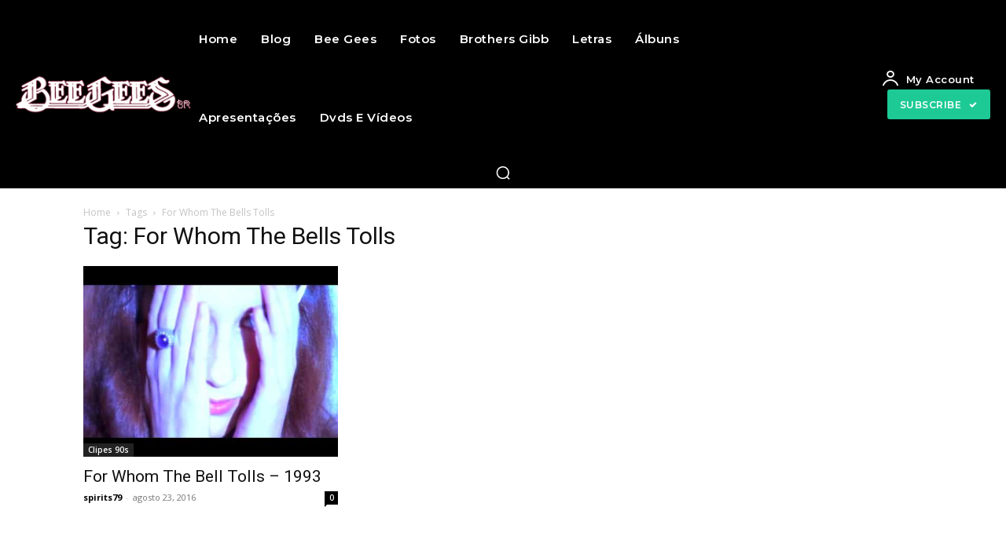

--- FILE ---
content_type: text/css
request_url: https://beegees.com.br/wp-content/plugins/td-subscription/assets/css/tds-front.css?ver=1.7.1
body_size: 6841
content:
/*  ----------------------------------------------------------------------------
    responsive settings
*/
/* responsive landscape tablet */
/* responsive portrait tablet */
/* responsive portrait phone */
.tds-s-page-sec:not(:last-child) {
  margin-bottom: 35px;
  padding-bottom: 35px;
  border-bottom: 1px solid #EBEBEB;
}
.tds-s-page-sec-cols {
  display: flex;
  flex-wrap: wrap;
  margin: 0 -20px;
}
.tds-s-page-sec-col {
  width: 100%;
  padding: 0 20px;
}
.tds-s-page-sec-col:not(:last-child) {
  margin-bottom: 45px;
}
.tds-s-page-sec-header {
  margin-bottom: 35px;
}
.tds-s-page-sec-header .tds-s-notif {
  margin-top: 25px;
}
.tds-spsh-row {
  display: flex;
  flex-wrap: wrap;
  margin-left: -10px;
  margin-right: -10px;
}
.tds-spsh-col {
  padding: 0 10px;
}
body h2.tds-spsh-title {
  margin: 0;
  font-family: inherit;
  font-size: 1.429em;
  font-weight: 500;
  line-height: 1.2;
  color: #1d2327;
}
.tds-spsh-descr {
  margin-top: 11px;
  font-size: .929em;
  line-height: 1.4;
  color: #555D66;
}
.tds-s-page-sec-content {
  position: relative;
}
.tds-s-page-sec-content .tds-spsc-title {
  display: flex;
  width: 100%;
  margin: 0;
  padding: 0;
  font-size: .929em;
  font-weight: 500;
  line-height: 1.2;
  color: #1d2327;
}
.tds-s-page-sec-content .tds-spsc-title:not(:last-child) {
  margin-bottom: 20px;
}
.tds-s-page-sec-content .tds-spsc-title span {
  background-color: #f1f1f1;
  border-radius: 3px;
  padding: 4px 7px 6px;
}
.tds-s-page-sec-content .tds-spsc-title-sm:not(:last-child) {
  margin-bottom: 15px;
}
.tds-s-page-sec-content .tds-spsc-title-sm span {
  font-size: .857em;
  padding: 3px 6px 4px;
}
.tds-s-page-sec-content .tds-s-notif-error:not(:first-child) {
  margin-top: 40px;
}
.tds-spsc-sub-section:not(:last-child) {
  margin-bottom: 28px;
  padding-bottom: 28px;
  border-bottom: 1px solid #efefef;
}
.tds-s-btn {
  display: inline-flex;
  align-items: center;
  justify-content: center;
  position: relative;
  background-color: #0489FC;
  min-width: 100px;
  padding: 14px 24px 16px;
  font-size: 1em;
  line-height: 1;
  font-weight: 600;
  text-align: center;
  text-decoration: none;
  color: #fff;
  border: 0;
  border-radius: 5px;
  outline: 3px solid transparent;
  transition: background-color 0.2s ease-in-out, color 0.2s ease-in-out, border-color 0.2s ease-in-out, outline-color 0.2s ease-in-out;
  -webkit-appearance: none;
  cursor: pointer;
}
.tds-s-btn svg {
  position: relative;
  width: .9em;
  height: auto;
}
.tds-s-btn svg:not(:last-child) {
  margin-right: .5em;
}
.tds-s-btn:hover,
.tds-s-btn:active {
  background-color: #152BF7;
}
.tds-s-btn:active:not(:disabled) {
  outline-color: rgba(21, 43, 247, 0.2);
}
.tds-s-btn:disabled {
  background-color: #9ACFFD;
  pointer-events: none;
}
.tds-s-btn.tds-s-btn-saving:after {
  content: '';
  position: relative;
  width: 12px;
  height: 12px;
  margin-left: 15px;
  border: 1px solid #fff;
  border-left-color: transparent;
  border-right-color: transparent;
  border-radius: 50%;
  -webkit-animation: fullspin 1s infinite ease-out;
  animation: fullspin 1s infinite ease-out;
  z-index: 2;
  transition: border-top-color 0.2s ease-in-out, border-bottom-color 0.2s ease-in-out;
}
.tds-s-btn.tds-s-btn-saved {
  background-color: #9ACFFD;
  pointer-events: none;
}
.tds-s-btn.tds-s-btn-saved:after {
  content: url('data:image/svg+xml; utf8, <svg xmlns="http://www.w3.org/2000/svg" width="12" height="8.875" viewBox="0 0 12 8.875"><path d="M7.125,13.875a1,1,0,0,1-.707-.293L3.293,10.457A1,1,0,0,1,4.707,9.043l2.418,2.418,6.168-6.168a1,1,0,0,1,1.414,1.414L7.832,13.582A1,1,0,0,1,7.125,13.875Z" transform="translate(-3 -5)" fill="%23fff"/></svg>');
  width: 14px;
  height: auto;
  border: 0;
  -webkit-animation: none;
  animation: none;
}
.tds-s-btn-light {
  background-color: #E5F3FF;
  color: #152BF7;
}
.tds-s-btn-light:hover,
.tds-s-btn-light:active {
  background-color: #152BF7;
  color: #E5F3FF;
}
.tds-s-btn-light:disabled {
  background-color: #eef4fd;
  color: #6c79fa;
}
.tds-s-btn-light.tds-s-btn-saving:after {
  border-top-color: #152BF7;
  border-bottom-color: #152BF7;
}
.tds-s-btn-light.tds-s-btn-saving:hover:after {
  border-top-color: #fff;
  border-bottom-color: #fff;
}
.tds-s-btn-light.tds-s-btn-saved {
  background-color: #eef4fd;
  color: #6c79fa;
}
.tds-s-btn-light.tds-s-btn-saved:after {
  content: url('data:image/svg+xml; utf8, <svg xmlns="http://www.w3.org/2000/svg" width="12" height="8.875" viewBox="0 0 12 8.875"><path d="M7.125,13.875a1,1,0,0,1-.707-.293L3.293,10.457A1,1,0,0,1,4.707,9.043l2.418,2.418,6.168-6.168a1,1,0,0,1,1.414,1.414L7.832,13.582A1,1,0,0,1,7.125,13.875Z" transform="translate(-3 -5)" fill="%236c79fa"/></svg>');
}
.tds-s-btn-grey {
  background-color: #f3f3f3;
  color: #1D2327;
}
.tds-s-btn-grey:hover,
.tds-s-btn-grey:active {
  background-color: #EBEBEB;
}
.tds-s-btn-grey:disabled {
  background-color: #F8F8F8;
  color: #828588;
}
.tds-s-btn-grey.tds-s-btn-saving:after {
  border-top-color: #1D2327;
  border-bottom-color: #1D2327;
}
.tds-s-btn-grey.tds-s-btn-saved {
  background-color: #F8F8F8;
  color: #828588;
}
.tds-s-btn-grey.tds-s-btn-saved:after {
  content: url('data:image/svg+xml; utf8, <svg xmlns="http://www.w3.org/2000/svg" width="12" height="8.875" viewBox="0 0 12 8.875"><path d="M7.125,13.875a1,1,0,0,1-.707-.293L3.293,10.457A1,1,0,0,1,4.707,9.043l2.418,2.418,6.168-6.168a1,1,0,0,1,1.414,1.414L7.832,13.582A1,1,0,0,1,7.125,13.875Z" transform="translate(-3 -5)" fill="%23828588"/></svg>');
}
.tds-s-btn-red {
  background-color: #FF3838;
}
.tds-s-btn-red:hover,
.tds-s-btn-red:active {
  background-color: #E20000;
}
.tds-s-btn-red:active:not(:disabled) {
  outline-color: rgba(226, 0, 0, 0.15);
}
.tds-s-btn-red:disabled,
.tds-s-btn-red [disabled="disabled"] {
  background-color: #FFA4A4;
}
.tds-s-btn-red.tds-s-btn-saved {
  background-color: #FFA4A4;
}
.tds-s-btn-light-red {
  background-color: #fde7e7;
  color: #E20000;
}
.tds-s-btn-light-red svg {
  fill: #E20000;
}
.tds-s-btn-light-red:hover,
.tds-s-btn-light-red:active {
  background-color: #FF3838;
  color: #fff;
}
.tds-s-btn-light-red:hover svg,
.tds-s-btn-light-red:active svg {
  fill: #fff;
}
.tds-s-btn-light-red:active:not(:disabled) {
  outline-color: rgba(226, 0, 0, 0.1);
}
.tds-s-btn-light-red:disabled,
.tds-s-btn-light-red [disabled="disabled"] {
  background-color: #fff1f1;
  color: #e76a6a;
}
.tds-s-btn-light-red:disabled svg,
.tds-s-btn-light-red [disabled="disabled"] svg {
  fill: #e76a6a;
}
.tds-s-btn-light-red.tds-s-btn-saved {
  background-color: #fff1f1;
}
.tds-s-btn-hollow {
  min-width: 96px;
  padding: 12px 22px 14px;
  background-color: transparent;
  color: #444;
  border: 2px solid #A8AAB8;
}
.tds-s-btn-hollow:hover,
.tds-s-btn-hollow:active {
  background-color: transparent;
  color: #0489FC;
  border-color: #0489FC;
}
.tds-s-btn-hollow:active:not(:disabled) {
  outline-color: rgba(4, 137, 252, 0.2);
}
.tds-s-btn-hollow:disabled {
  background-color: transparent;
  color: #B3B3B3;
  border-color: #D3D4DB;
}
.tds-s-btn-hollow.tds-s-btn-saving:after {
  border-top-color: #444;
  border-bottom-color: #444;
}
.tds-s-btn-hollow.tds-s-btn-saving:hover:after {
  border-top-color: #0489FC;
  border-bottom-color: #0489FC;
}
.tds-s-btn-hollow.tds-s-btn-saved {
  background-color: transparent;
  color: #B3B3B3;
}
.tds-s-btn-hollow.tds-s-btn-saved:after {
  content: url('data:image/svg+xml; utf8, <svg xmlns="http://www.w3.org/2000/svg" width="12" height="8.875" viewBox="0 0 12 8.875"><path d="M7.125,13.875a1,1,0,0,1-.707-.293L3.293,10.457A1,1,0,0,1,4.707,9.043l2.418,2.418,6.168-6.168a1,1,0,0,1,1.414,1.414L7.832,13.582A1,1,0,0,1,7.125,13.875Z" transform="translate(-3 -5)" fill="%23B3B3B3"/></svg>');
}
.tds-s-btn-xsm {
  min-width: 0;
  padding: 5px 10px 7px;
  font-size: .857em;
}
.tds-s-btn-xsm svg {
  top: 1px;
  width: .95em;
}
.tds-s-btn-xsm.tds-s-btn-saving:after {
  width: 8px;
  height: 8px;
  margin-left: 12px;
}
.tds-s-btn-xsm.tds-s-btn-saving:not(.tds-s-btn-saved):after {
  top: 1px;
}
.tds-s-btn-xsm.tds-s-btn-saved:after {
  content: url('data:image/svg+xml; utf8, <svg xmlns="http://www.w3.org/2000/svg" width="9" height="6.5" viewBox="0 0 10 7.5"><path d="M6.5,12.5a1,1,0,0,1-.707-.293l-2.5-2.5A1,1,0,0,1,4.707,8.293L6.5,10.086l4.793-4.793a1,1,0,0,1,1.414,1.414l-5.5,5.5A1,1,0,0,1,6.5,12.5Z" transform="translate(-3 -5)" fill="%23fff" opacity="0.8"/></svg>');
  top: -3px;
}
.tds-s-btn-xsm.tds-s-btn-light.tds-s-btn-saved:after {
  content: url('data:image/svg+xml; utf8, <svg xmlns="http://www.w3.org/2000/svg" width="9" height="6.5" viewBox="0 0 10 7.5"><path d="M6.5,12.5a1,1,0,0,1-.707-.293l-2.5-2.5A1,1,0,0,1,4.707,8.293L6.5,10.086l4.793-4.793a1,1,0,0,1,1.414,1.414l-5.5,5.5A1,1,0,0,1,6.5,12.5Z" transform="translate(-3 -5)" fill="%236371fd" opacity="0.8"/></svg>');
}
.tds-s-btn-xsm.tds-s-btn-grey.tds-s-btn-saved:after {
  content: url('data:image/svg+xml; utf8, <svg xmlns="http://www.w3.org/2000/svg" width="9" height="6.5" viewBox="0 0 10 7.5"><path d="M6.5,12.5a1,1,0,0,1-.707-.293l-2.5-2.5A1,1,0,0,1,4.707,8.293L6.5,10.086l4.793-4.793a1,1,0,0,1,1.414,1.414l-5.5,5.5A1,1,0,0,1,6.5,12.5Z" transform="translate(-3 -5)" fill="%23828588" opacity="0.8"/></svg>');
}
.tds-s-btn-xsm.tds-s-btn-hollow {
  min-width: 0;
  padding: 3px 8px 5px;
}
.tds-s-btn-xsm.tds-s-btn-hollow.tds-s-btn-saved:after {
  content: url('data:image/svg+xml; utf8, <svg xmlns="http://www.w3.org/2000/svg" width="9" height="6.5" viewBox="0 0 10 7.5"><path d="M6.5,12.5a1,1,0,0,1-.707-.293l-2.5-2.5A1,1,0,0,1,4.707,8.293L6.5,10.086l4.793-4.793a1,1,0,0,1,1.414,1.414l-5.5,5.5A1,1,0,0,1,6.5,12.5Z" transform="translate(-3 -5)" fill="%23B3B3B3" opacity="0.8"/></svg>');
}
.tds-s-btn-sm {
  min-width: 76px;
  padding: 10px 19px 12px;
  font-size: .929em;
}
.tds-s-btn-sm svg {
  top: 1px;
}
.tds-s-btn-sm.tds-s-btn-saving:after {
  width: 11px;
  height: 11px;
  margin-left: 13px;
}
.tds-s-btn-sm.tds-s-btn-saving:not(.tds-s-btn-saved):after {
  top: 1px;
}
.tds-s-btn-sm.tds-s-btn-saved:after {
  content: url('data:image/svg+xml; utf8, <svg xmlns="http://www.w3.org/2000/svg" width="10" height="7.5" viewBox="0 0 10 7.5"><path d="M6.5,12.5a1,1,0,0,1-.707-.293l-2.5-2.5A1,1,0,0,1,4.707,8.293L6.5,10.086l4.793-4.793a1,1,0,0,1,1.414,1.414l-5.5,5.5A1,1,0,0,1,6.5,12.5Z" transform="translate(-3 -5)" fill="%23fff" opacity="0.8"/></svg>');
  top: -2px;
}
.tds-s-btn-sm.tds-s-btn-light.tds-s-btn-saved:after {
  content: url('data:image/svg+xml; utf8, <svg xmlns="http://www.w3.org/2000/svg" width="10" height="7.5" viewBox="0 0 10 7.5"><path d="M6.5,12.5a1,1,0,0,1-.707-.293l-2.5-2.5A1,1,0,0,1,4.707,8.293L6.5,10.086l4.793-4.793a1,1,0,0,1,1.414,1.414l-5.5,5.5A1,1,0,0,1,6.5,12.5Z" transform="translate(-3 -5)" fill="%236371fd" opacity="0.8"/></svg>');
}
.tds-s-btn-sm.tds-s-btn-grey.tds-s-btn-saved:after {
  content: url('data:image/svg+xml; utf8, <svg xmlns="http://www.w3.org/2000/svg" width="10" height="7.5" viewBox="0 0 10 7.5"><path d="M6.5,12.5a1,1,0,0,1-.707-.293l-2.5-2.5A1,1,0,0,1,4.707,8.293L6.5,10.086l4.793-4.793a1,1,0,0,1,1.414,1.414l-5.5,5.5A1,1,0,0,1,6.5,12.5Z" transform="translate(-3 -5)" fill="%23828588" opacity="0.8"/></svg>');
}
.tds-s-btn-sm.tds-s-btn-hollow {
  min-width: 72px;
  padding: 8px 17px 10px;
}
.tds-s-btn-sm.tds-s-btn-hollow.tds-s-btn-saved:after {
  content: url('data:image/svg+xml; utf8, <svg xmlns="http://www.w3.org/2000/svg" width="10" height="7.5" viewBox="0 0 10 7.5"><path d="M6.5,12.5a1,1,0,0,1-.707-.293l-2.5-2.5A1,1,0,0,1,4.707,8.293L6.5,10.086l4.793-4.793a1,1,0,0,1,1.414,1.414l-5.5,5.5A1,1,0,0,1,6.5,12.5Z" transform="translate(-3 -5)" fill="%23B3B3B3" opacity="0.8"/></svg>');
}
body .tds-s-form .tds-s-form-footer {
  margin-top: 40px;
}
body .tds-s-form .tds-s-fc-inner {
  position: relative;
  display: flex;
  flex-wrap: wrap;
  margin: 0 -13px;
}
body .tds-s-form .tds-s-fc-inner:not(:last-child) {
  margin-bottom: 28px;
}
body .tds-s-form .tds-s-fc-inner:not(:last-child):after {
  content: '';
  display: block;
  margin: 28px 13px 0;
  width: 100%;
  height: 1px;
  background-color: #efefef;
}
body .tds-s-form .tds-s-fc-inner .tds-s-notif {
  width: 100%;
  margin-left: 13px;
  margin-right: 13px;
}
body .tds-s-form .tds-spsc-title {
  padding: 0 13px;
}
body .tds-s-form .tds-s-fc-inner-descr {
  width: 100%;
  margin: -10px 0 20px;
  padding: 0 13px;
  font-size: .857em;
  line-height: 1.4;
  color: #67696c;
}
body .tds-s-form .tds-s-form-label {
  position: relative;
  display: block;
  margin-bottom: 8px;
  font-size: .929em;
  line-height: 1;
  font-weight: 600;
  color: #666;
}
body .tds-s-form .tds-s-form-label a {
  font-size: .923em;
}
body .tds-s-form .tds-s-form-label-loading {
  display: inline-block;
  position: relative;
  top: 1px;
  width: 11px;
  height: 11px;
  margin-left: 9px;
  border: 1px solid #666;
  border-left-color: transparent;
  border-right-color: transparent;
  border-radius: 50%;
  -webkit-animation: fullspin 1s infinite ease-out;
  animation: fullspin 1s infinite ease-out;
}
body .tds-s-form .tds-s-form-label-tip {
  padding-right: 21px;
}
body .tds-s-form .tds-s-form-tip {
  position: absolute;
  top: 50%;
  right: 0;
  transform: translateY(-50%);
}
body .tds-s-form .tds-s-form-tip:before {
  content: url('data:image/svg+xml; utf8, <svg xmlns="http://www.w3.org/2000/svg" width="13" height="13" viewBox="0 0 13 13"><g id="icon" transform="translate(-325 -452)"><circle id="Ellipse_7" data-name="Ellipse 7" cx="6.5" cy="6.5" r="6.5" transform="translate(325 452)" opacity="0.61" fill="%23666"/><path id="Path_4" data-name="Path 4" d="M1.775-2.373a2.353,2.353,0,0,1-.094-.381,2.681,2.681,0,0,1-.041-.463,1.44,1.44,0,0,1,.144-.647,2.655,2.655,0,0,1,.357-.542A6,6,0,0,1,2.6-4.893q.249-.234.463-.457a2.485,2.485,0,0,0,.357-.469,1.051,1.051,0,0,0,.144-.539.958.958,0,0,0-.105-.46.953.953,0,0,0-.29-.328,1.309,1.309,0,0,0-.422-.2,1.927,1.927,0,0,0-.507-.064A2.362,2.362,0,0,0,.58-6.627V-7.98a3.892,3.892,0,0,1,1.992-.562,3.187,3.187,0,0,1,.9.123,2.249,2.249,0,0,1,.738.363,1.717,1.717,0,0,1,.5.6,1.813,1.813,0,0,1,.182.832,2,2,0,0,1-.152.8,2.949,2.949,0,0,1-.384.647,3.646,3.646,0,0,1-.5.524q-.267.229-.5.457a2.574,2.574,0,0,0-.384.475,1.015,1.015,0,0,0-.152.545,1.52,1.52,0,0,0,.064.457,3.005,3.005,0,0,0,.129.346ZM2.443.105a.866.866,0,0,1-.592-.229.713.713,0,0,1-.246-.551.7.7,0,0,1,.246-.551.841.841,0,0,1,.592-.234.834.834,0,0,1,.586.234.7.7,0,0,1,.246.551.713.713,0,0,1-.246.551A.859.859,0,0,1,2.443.105Z" transform="translate(329 463)" fill="%23fff"/></g></svg>');
  display: block;
  cursor: pointer;
}
body .tds-s-form .tds-s-form-tip-txt {
  position: absolute;
  bottom: calc(100% + 3px);
  right: 0;
  width: 130px;
  padding: 6px 6px 8px;
  background-color: rgba(0, 0, 0, 0.75);
  font-size: .769em;
  line-height: 1.2;
  text-align: center;
  font-weight: 400;
  color: #fff;
  border-radius: 2px;
  opacity: 0;
  pointer-events: none;
  transition: opacity 0.2s ease-in-out;
}
body .tds-s-form .tds-s-form-tip-txt:after {
  content: '';
  position: absolute;
  top: 100%;
  right: 0;
  width: 100%;
  height: 4px;
}
body .tds-s-form .tds-s-form-tip-txt-item {
  display: block;
}
body .tds-s-form .tds-s-form-tip-txt-item:not(:last-child) {
  margin-bottom: 4px;
}
body .tds-s-form .tds-s-form-tip:hover .tds-s-form-tip-txt {
  opacity: 1;
  pointer-events: auto;
}
body .tds-s-form .tds-s-form-input {
  margin: 0;
  padding: 0 15px 1px;
  width: 100%;
  height: 44px;
  min-height: 44px;
  font-size: 1em;
  line-height: 1.3;
  font-weight: 600;
  color: #444;
  border: 2px solid #D7D8DE;
  border-radius: 5px;
  outline: 3px solid transparent;
  box-shadow: none;
  transition: border-color 0.2s ease-in-out, color 0.2s ease-in-out, outline-color 0.2s ease-in-out;
}
body .tds-s-form .tds-s-form-input:-webkit-autofill,
body .tds-s-form .tds-s-form-input:-webkit-autofill:hover,
body .tds-s-form .tds-s-form-input:-webkit-autofill:focus,
body .tds-s-form .tds-s-form-input:-webkit-autofill:active {
  -webkit-text-fill-color: #444;
  -webkit-box-shadow: 0 0 0 1000px white inset !important;
}
body .tds-s-form .tds-s-form-input::placeholder {
  color: #888;
  transition: color 0.2s ease-in-out;
}
body .tds-s-form .tds-s-form-input::-webkit-input-placeholder {
  color: #888;
  transition: color 0.2s ease-in-out;
}
body .tds-s-form .tds-s-form-input::-moz-placeholder {
  color: #888;
  transition: color 0.2s ease-in-out;
}
body .tds-s-form .tds-s-form-input:-ms-input-placeholder {
  color: #888;
  transition: color 0.2s ease-in-out;
}
body .tds-s-form .tds-s-form-input:-moz-placeholder {
  color: #888;
  transition: color 0.2s ease-in-out;
}
body .tds-s-form .tds-s-form-input:hover {
  color: inherit;
}
body .tds-s-form .tds-s-form-input:focus {
  box-shadow: none;
}
body .tds-s-form .tds-s-form-group:not(.tds-s-fg-error) .tds-s-form-input:focus:not([readonly]) {
  border-color: #0489FC !important;
  outline-width: 3px;
  outline-style: solid;
  outline-color: rgba(4, 137, 252, 0.1);
}
body .tds-s-form .tds-s-form-group:not(.tds-s-fg-error) .tds-s-form-input[readonly]:not(.tds-s-form-input-date),
body .tds-s-form .tds-s-form-group:not(.tds-s-fg-error) .tds-s-form-input:disabled {
  color: #BEBEBE;
  border-color: #E8E9EC;
}
body .tds-s-form .tds-s-form-group:not(.tds-s-fg-error) .tds-s-form-input[readonly]:not(.tds-s-form-input-date)::placeholder,
body .tds-s-form .tds-s-form-group:not(.tds-s-fg-error) .tds-s-form-input:disabled::placeholder {
  color: #BEBEBE;
}
body .tds-s-form .tds-s-form-group:not(.tds-s-fg-error) .tds-s-form-input[readonly]:not(.tds-s-form-input-date)::-webkit-input-placeholder,
body .tds-s-form .tds-s-form-group:not(.tds-s-fg-error) .tds-s-form-input:disabled::-webkit-input-placeholder {
  color: #BEBEBE;
}
body .tds-s-form .tds-s-form-group:not(.tds-s-fg-error) .tds-s-form-input[readonly]:not(.tds-s-form-input-date)::-moz-placeholder,
body .tds-s-form .tds-s-form-group:not(.tds-s-fg-error) .tds-s-form-input:disabled::-moz-placeholder {
  color: #BEBEBE;
}
body .tds-s-form .tds-s-form-group:not(.tds-s-fg-error) .tds-s-form-input[readonly]:not(.tds-s-form-input-date):-ms-input-placeholder,
body .tds-s-form .tds-s-form-group:not(.tds-s-fg-error) .tds-s-form-input:disabled:-ms-input-placeholder {
  color: #BEBEBE;
}
body .tds-s-form .tds-s-form-group:not(.tds-s-fg-error) .tds-s-form-input[readonly]:not(.tds-s-form-input-date):-moz-placeholder,
body .tds-s-form .tds-s-form-group:not(.tds-s-fg-error) .tds-s-form-input:disabled:-moz-placeholder {
  color: #BEBEBE;
}
body .tds-s-form .tds-s-form-group:not(.tds-s-fg-error) .tds-s-form-input[readonly] {
  background-color: #fff;
}
body .tds-s-form textarea.tds-s-form-input {
  min-height: 114px;
  padding-top: 10px;
  padding-bottom: 10px;
  font-weight: 400;
  line-height: 1.6;
}
body .tds-s-form .tds-s-form-wpeditor {
  border: 2px solid #D7D8DE;
  border-radius: 5px;
  outline: 3px solid transparent;
  transition: border-color 0.2s ease-in-out, color 0.2s ease-in-out, outline-color 0.2s ease-in-out;
}
body .tds-s-form .tds-s-form-wpeditor .mce-panel {
  background-color: transparent;
}
body .tds-s-form .tds-s-form-wpeditor .wp-editor-tools {
  display: flex;
  align-items: center;
  background-color: #f5f5f5;
  margin: 6px 6px 0;
  padding: 7px 9px 4px;
  border-radius: 4px 4px 0 0;
}
body .tds-s-form .tds-s-form-wpeditor .wp-editor-tabs {
  display: flex;
  align-items: center;
  margin-left: auto;
}
body .tds-s-form .tds-s-form-wpeditor .wp-switch-editor {
  margin: 0;
  padding: 1px 7px 2px;
  background-color: transparent;
  text-transform: uppercase;
  font-size: 11px;
  line-height: 1;
  font-weight: 500;
  border-width: 1px;
  border-color: transparent;
  border-radius: 4px;
}
body .tds-s-form .tds-s-form-wpeditor .switch-tmce {
  margin-right: 3px;
}
body .tds-s-form .tds-s-form-wpeditor .wp-switch-editor:hover,
body .tds-s-form .tds-s-form-wpeditor .html-active .switch-html,
body .tds-s-form .tds-s-form-wpeditor .tmce-active .switch-tmce {
  border-color: #e7e6e6;
}
body .tds-s-form .tds-s-form-wpeditor .html-active .switch-html,
body .tds-s-form .tds-s-form-wpeditor .tmce-active .switch-tmce {
  background-color: #fff;
}
body .tds-s-form .tds-s-form-wpeditor .wp-editor-container {
  border: 0;
}
body .tds-s-form .tds-s-form-wpeditor .wp-editor-container {
  width: calc(100% - 12px) !important;
  margin: 0 6px 6px;
}
body .tds-s-form .tds-s-form-wpeditor .mce-tinymce {
  border: 0 !important;
}
body .tds-s-form .tds-s-form-wpeditor .mce-top-part:before {
  display: none;
}
body .tds-s-form .tds-s-form-wpeditor .quicktags-toolbar {
  padding: 5px 7px;
  border-bottom: 0;
}
body .tds-s-form .tds-s-form-wpeditor .mce-toolbar-grp {
  background-color: #f5f5f5;
  border-bottom: 0;
  border-radius: 0 0 4px 4px;
}
body .tds-s-form .tds-s-form-wpeditor .mce-toolbar-grp > div {
  padding: 5px 7px;
}
body .tds-s-form .tds-s-form-wpeditor iframe {
  height: 200px !important;
}
body .tds-s-form .tds-s-form-select-wrap {
  position: relative;
}
body .tds-s-form .tds-s-form-select-wrap .tds-s-form-input {
  max-width: 100%;
  padding-right: 34px;
  background: #fff;
  -webkit-appearance: none;
}
body .tds-s-form .tds-s-form-select-wrap .tds-s-form-input::-webkit-calendar-picker-indicator {
  opacity: 0;
}
body .tds-s-form .tds-s-form-select-wrap .tds-s-form-select-icon {
  position: absolute;
  top: 50%;
  right: 15px;
  transform: translateY(-50%);
  pointer-events: none;
  fill: #444;
  transition: fill 0.2s ease-in-out;
}
body .tds-s-form .tds-s-form-group:not(.tds-s-fg-error) .tds-s-form-select-wrap .tds-s-form-input[readonly] + .tds-s-form-select-icon,
body .tds-s-form .tds-s-form-group:not(.tds-s-fg-error) .tds-s-form-select-wrap .tds-s-form-input:disabled + .tds-s-form-select-icon {
  fill: #BEBEBE;
}
body .tds-s-form .tds-s-form-check input {
  display: none;
}
body .tds-s-form .tds-s-form-check label {
  display: flex;
  align-items: flex-start;
  cursor: auto;
}
body .tds-s-form .tds-s-form-check .tds-s-fc-check {
  position: relative;
  margin-right: 10px;
  width: 19px;
  height: 19px;
  background-color: #fff;
  border: 2px solid #D7D8DE;
  outline: 3px solid transparent;
  transition: border-color 0.2s ease-in-out, outline-color 0.2s ease-in-out;
  cursor: pointer;
}
body .tds-s-form .tds-s-form-check .tds-s-fc-check:after {
  content: '';
  position: absolute;
  top: 3px;
  left: 3px;
  width: 9px;
  height: 9px;
  background-color: #0489FC;
  opacity: 0;
  transition: opacity 0.2s ease-in-out;
}
body .tds-s-form .tds-s-form-check .tds-s-fc-title {
  flex: 1;
  font-size: 1em;
  line-height: 1.3;
  font-weight: 600;
  color: #444;
  cursor: pointer;
}
body .tds-s-form .tds-s-form-check input[type=checkbox] + .tds-s-fc-check {
  border-radius: 5px;
}
body .tds-s-form .tds-s-form-check input[type=checkbox] + .tds-s-fc-check:after {
  border-radius: 3px;
}
body .tds-s-form .tds-s-form-check input[type=radio] + .tds-s-fc-check,
body .tds-s-form .tds-s-form-check input[type=radio] + .tds-s-fc-check:after {
  border-radius: 100%;
}
body .tds-s-form .tds-s-form-check input:checked + .tds-s-fc-check {
  border-color: #0489FC;
  outline-color: rgba(4, 137, 252, 0.1);
}
body .tds-s-form .tds-s-form-check input:checked + .tds-s-fc-check:after {
  opacity: 1;
}
body .tds-s-form .tds-s-form-check input[disabled] + .tds-s-fc-check,
body .tds-s-form .tds-s-form-check input[disabled] + .tds-s-fc-check + .tds-s-fc-title {
  pointer-events: none;
}
body .tds-s-form .tds-s-form-check input[disabled] + .tds-s-fc-check {
  border-color: #E8E9EC;
  cursor: auto;
}
body .tds-s-form .tds-s-form-check input[disabled] + .tds-s-fc-check + .tds-s-fc-title {
  color: #BEBEBE;
}
body .tds-s-form .tds-s-form-check input[disabled]:checked + .tds-s-fc-check {
  outline-color: rgba(4, 137, 252, 0.08);
  border-color: #9ACFFD;
}
body .tds-s-form .tds-s-form-check input[disabled]:checked + .tds-s-fc-check:after {
  background-color: #9ACFFD;
}
body .tds-s-form .tds-s-form-group {
  position: relative;
  width: 100%;
  padding: 0 13px;
}
body .tds-s-form .tds-s-form-group:not(:last-child) {
  margin-bottom: 20px;
}
body .tds-s-form .tds-s-form-group .tds-s-list {
  list-style-type: disc;
  margin-top: 14px;
}
body .tds-s-form .tds-s-form-group .tds-s-list-item {
  display: list-item;
  font-size: .857em;
  line-height: 1.2;
  margin-left: 16px !important;
  color: #444;
}
body .tds-s-form .tds-s-form-group .tds-s-list-item:not(:last-child) {
  margin-bottom: 7px;
}
body .tds-s-form .tds-s-form-group-sm .tds-s-form-label {
  font-size: .857em;
  margin-bottom: 6px;
}
body .tds-s-form .tds-s-form-group-sm .tds-s-form-input {
  padding: 0 10px 2px;
  height: 36px;
  min-height: 36px;
  font-size: .929em;
}
body .tds-s-form .tds-s-form-group-sm .tds-s-form-select-wrap .tds-s-form-input {
  padding-right: 29px;
}
body .tds-s-form .tds-s-form-group-sm .tds-s-form-select-wrap .tds-s-form-select-icon {
  right: 10px;
}
body .tds-s-form .tds-s-form-group-sm textarea.tds-s-form-input {
  min-height: 76px;
  padding-top: 8px;
  padding-bottom: 8px;
  line-height: 1.5;
}
body .tds-s-form .tds-s-form-group-sm .tds-s-form-check .tds-s-fc-check {
  width: 17px;
  height: 17px;
}
body .tds-s-form .tds-s-form-group-sm .tds-s-form-check .tds-s-fc-check:after {
  top: 2px;
  left: 2px;
}
body .tds-s-form .tds-s-form-group-sm .tds-s-form-check .tds-s-fc-title {
  font-size: 13px;
  line-height: 1.2;
}
body .tds-s-form .tds-s-fc-inner .tds-s-fg-success:not(.tds-s-fg-error) .tds-s-form-input {
  border-color: #59BA93 !important;
  outline-color: rgba(89, 186, 147, 0.1);
}
body .tds-s-form .tds-s-fg-disabled .tds-s-form-label {
  color: #BEBEBE;
}
body .tds-s-form .tds-s-fg-error .tds-s-form-input {
  border-color: #FF0000;
  outline-color: rgba(255, 0, 0, 0.1);
}
body .tds-s-form .tds-s-fg-error-msg {
  position: absolute;
  top: calc(100% + 3px);
  left: 0;
  width: 100%;
  padding: 0 13px;
  font-size: .786em;
  line-height: 1.3;
  color: #FF3838;
}
body .tds-s-form .tds-s-form-sep {
  width: 100%;
  padding: 0 13px;
  margin-bottom: 28px;
}
body .tds-s-form .tds-s-form-sep:after {
  content: '';
  display: block;
  height: 1px;
  background-color: #efefef;
}
body .tds-s-form .tds-s-form-content .tds-s-notif {
  margin-top: 32px;
}
body .tds-s-form .tds-s-form-footer {
  display: flex;
  align-items: center;
}
body .tds-s-form .tds-s-form-footer .tds-s-btn {
  margin-right: 26px;
}
body .tds-s-form .tds-s-form-footer .tds-s-btn:last-of-type {
  margin-right: 0;
}
body .tds-s-form .tds-s-form-footer .tds-s-disable-wiz {
  margin-left: auto;
  font-size: .786em;
  line-height: 1;
  color: #888;
  cursor: pointer;
}
body .tds-s-form .tds-s-form-footer .tds-s-disable-wiz:hover {
  color: #444;
}
.tds-s-datepicker-wrap {
  margin-top: 8px;
  padding: 14px;
  width: 279px;
  background-color: #fff;
  font-family: -apple-system, BlinkMacSystemFont, "Segoe UI", Roboto, Oxygen-Sans, Ubuntu, Cantarell, "Helvetica Neue", sans-serif;
  font-size: .857em;
  color: #444;
  line-height: 1;
  font-weight: 600;
  border: 1px solid #D7D8DE;
  border-radius: 3px;
  box-shadow: 0 2px 4px 0 rgba(0, 0, 0, 0.12);
}
.tds-s-datepicker-wrap,
.tds-s-datepicker-wrap * {
  box-sizing: border-box;
}
.tds-s-datepicker-wrap .ui-datepicker-header {
  display: flex;
  align-items: stretch;
  margin: 0 -4px 10px;
}
.tds-s-datepicker-wrap .ui-datepicker-prev,
.tds-s-datepicker-wrap .ui-datepicker-title,
.tds-s-datepicker-wrap .ui-datepicker-next {
  padding: 0 4px;
}
.tds-s-datepicker-wrap .ui-datepicker-prev,
.tds-s-datepicker-wrap .ui-datepicker-next {
  display: flex;
  align-items: stretch;
  width: 14.4%;
  cursor: pointer;
}
.tds-s-datepicker-wrap .ui-datepicker-prev span,
.tds-s-datepicker-wrap .ui-datepicker-next span {
  display: flex;
  align-items: center;
  justify-content: center;
  width: 100%;
  padding-bottom: 1px;
  font-size: 0;
  border-radius: 5px;
}
.tds-s-datepicker-wrap .ui-datepicker-prev:hover span,
.tds-s-datepicker-wrap .ui-datepicker-next:hover span {
  background-color: #F2F9FF;
}
.tds-s-datepicker-wrap .ui-datepicker-prev {
  order: 1;
}
.tds-s-datepicker-wrap .ui-datepicker-prev span:before {
  content: url('data:image/svg+xml; utf8, <svg xmlns="http://www.w3.org/2000/svg" width="6" height="10" viewBox="0 0 6 10"><path d="M13,15a1,1,0,0,1-.707-.293l-4-4a1,1,0,0,1,0-1.414l4-4a1,1,0,0,1,1.414,1.414L10.414,10l3.293,3.293A1,1,0,0,1,13,15Z" transform="translate(-8 -5)" fill="%23878d93"/></svg>');
}
.tds-s-datepicker-wrap .ui-datepicker-prev:hover span:before {
  content: url('data:image/svg+xml; utf8, <svg xmlns="http://www.w3.org/2000/svg" width="6" height="10" viewBox="0 0 6 10"><path d="M13,15a1,1,0,0,1-.707-.293l-4-4a1,1,0,0,1,0-1.414l4-4a1,1,0,0,1,1.414,1.414L10.414,10l3.293,3.293A1,1,0,0,1,13,15Z" transform="translate(-8 -5)" fill="%23152BF7"/></svg>');
}
.tds-s-datepicker-wrap .ui-datepicker-title {
  display: flex;
  flex: 1;
  order: 2;
}
.tds-s-datepicker-wrap .ui-datepicker-title select {
  width: 50%;
  margin: 0;
  padding: 0 17px 1px 8px;
  min-height: 29px;
  background: #ffffff url('data:image/svg+xml; utf8, <svg xmlns="http://www.w3.org/2000/svg" width="6.794" height="9.822" viewBox="0 0 6.794 9.822"><g transform="translate(6.294 0.5) rotate(90)"><path d="M0,6.294a.5.5,0,0,1-.324-.12.5.5,0,0,1-.056-.7L1.816,2.9-.38.325a.5.5,0,0,1,.056-.7.5.5,0,0,1,.7.056l2.473,2.9a.5.5,0,0,1,0,.649L.38,6.118A.5.5,0,0,1,0,6.294Z" transform="translate(6.349 0)" fill="%23444"/><path d="M2.474,6.294a.5.5,0,0,1-.38-.175L-.38,3.221a.5.5,0,0,1,0-.649l2.473-2.9A.5.5,0,0,1,2.8-.38a.5.5,0,0,1,.056.7L.657,2.9l2.2,2.572a.5.5,0,0,1-.38.825Z" transform="translate(0 0)" fill="%23444"/></g></svg>') no-repeat right 8px center;
  font-size: inherit;
  font-weight: inherit;
  color: inherit;
  border: 2px solid #EEEEF1;
  border-radius: 5px;
  outline: 3px solid transparent;
  transition: border-color 0.2s ease-in-out, outline 0.2s ease-in-out;
  -webkit-appearance: none;
}
.tds-s-datepicker-wrap .ui-datepicker-title select:focus {
  box-shadow: none;
  border-color: #D7D8DE;
  outline-color: rgba(238, 238, 241, 0.5);
}
.tds-s-datepicker-wrap .ui-datepicker-title .ui-datepicker-month {
  margin-right: 4px;
}
.tds-s-datepicker-wrap .ui-datepicker-title .ui-datepicker-year {
  margin-left: 4px;
}
.tds-s-datepicker-wrap .ui-datepicker-next {
  order: 3;
}
.tds-s-datepicker-wrap .ui-datepicker-next span {
  padding-left: 1px;
}
.tds-s-datepicker-wrap .ui-datepicker-next span:before {
  content: url('data:image/svg+xml; utf8, <svg xmlns="http://www.w3.org/2000/svg" width="6" height="10" viewBox="0 0 6 10"><path d="M13,15a1,1,0,0,1-.707-.293l-4-4a1,1,0,0,1,0-1.414l4-4a1,1,0,0,1,1.414,1.414L10.414,10l3.293,3.293A1,1,0,0,1,13,15Z" transform="translate(14 15) rotate(180)" fill="%23878d93"/></svg>');
}
.tds-s-datepicker-wrap .ui-datepicker-next:hover span:before {
  content: url('data:image/svg+xml; utf8, <svg xmlns="http://www.w3.org/2000/svg" width="6" height="10" viewBox="0 0 6 10"><path d="M13,15a1,1,0,0,1-.707-.293l-4-4a1,1,0,0,1,0-1.414l4-4a1,1,0,0,1,1.414,1.414L10.414,10l3.293,3.293A1,1,0,0,1,13,15Z" transform="translate(14 15) rotate(180)" fill="%23152BF7"/></svg>');
}
.tds-s-datepicker-wrap .ui-datepicker-calendar {
  width: calc(100% + 8px);
  margin: 0 -4px;
  border-spacing: 0;
}
.tds-s-datepicker-wrap .ui-datepicker-calendar thead {
  position: relative;
}
.tds-s-datepicker-wrap .ui-datepicker-calendar thead:before {
  content: '';
  position: absolute;
  top: 0;
  left: -10px;
  width: calc(100% + 20px);
  height: 29px;
  background-color: #F2F9FF;
  z-index: -1;
}
.tds-s-datepicker-wrap .ui-datepicker-calendar thead th {
  padding-bottom: 8px;
  font-weight: inherit;
}
.tds-s-datepicker-wrap .ui-datepicker-calendar tbody tr:not(:last-child) td {
  padding-bottom: 8px;
}
.tds-s-datepicker-wrap .ui-datepicker-calendar th,
.tds-s-datepicker-wrap .ui-datepicker-calendar td {
  padding: 0 4px;
  vertical-align: middle;
}
.tds-s-datepicker-wrap .ui-datepicker-calendar th a,
.tds-s-datepicker-wrap .ui-datepicker-calendar td a,
.tds-s-datepicker-wrap .ui-datepicker-calendar th span,
.tds-s-datepicker-wrap .ui-datepicker-calendar td span {
  display: flex;
  align-items: center;
  justify-content: center;
  height: 29px;
  padding-bottom: 1px;
  text-decoration: none;
  color: inherit;
}
.tds-s-datepicker-wrap .ui-datepicker-calendar th a,
.tds-s-datepicker-wrap .ui-datepicker-calendar td a {
  border: 2px solid transparent;
  border-radius: 5px;
  transition: background-color 0.2s ease-in-out, color 0.2s ease-in-out, border-color 0.2s ease-in-out;
}
.tds-s-datepicker-wrap .ui-datepicker-calendar th.ui-datepicker-other-month a,
.tds-s-datepicker-wrap .ui-datepicker-calendar td.ui-datepicker-other-month a {
  color: #BEBEBE;
}
.tds-s-datepicker-wrap .ui-datepicker-calendar th:not(.ui-datepicker-today):not(.ui-datepicker-current-day) a:hover,
.tds-s-datepicker-wrap .ui-datepicker-calendar td:not(.ui-datepicker-today):not(.ui-datepicker-current-day) a:hover {
  color: #152BF7;
  background-color: #F2F9FF;
}
.tds-s-datepicker-wrap .ui-datepicker-calendar th.ui-datepicker-today a,
.tds-s-datepicker-wrap .ui-datepicker-calendar td.ui-datepicker-today a,
.tds-s-datepicker-wrap .ui-datepicker-calendar th.ui-datepicker-current-day a,
.tds-s-datepicker-wrap .ui-datepicker-calendar td.ui-datepicker-current-day a {
  background-color: #0489FC;
  color: #fff;
}
.tds-s-datepicker-wrap .ui-datepicker-calendar th.ui-datepicker-unselectable span,
.tds-s-datepicker-wrap .ui-datepicker-calendar td.ui-datepicker-unselectable span {
  color: #bebebe;
}
.tds-s-datepicker-wrap .ui-datepicker-calendar th.ui-datepicker-unselectable.unavailable span,
.tds-s-datepicker-wrap .ui-datepicker-calendar td.ui-datepicker-unselectable.unavailable span {
  color: orangered;
}
.tds-s-list-title {
  font-size: 1em;
  line-height: 1.3;
  font-weight: 600;
  color: #1D2327;
  margin-bottom: 12px;
}
.tds-s-list-title:not(:first-child) {
  margin-top: 20px;
}
.tds-s-list {
  display: flex;
  flex-direction: column;
  gap: 10px;
  margin: 0;
  list-style-type: none;
}
.tds-s-list-cols {
  flex-direction: row;
  flex-wrap: wrap;
}
.tds-s-list-item {
  display: flex;
  margin-left: 0 !important;
  margin-bottom: 0;
  font-size: 1em;
  line-height: 1.3;
}
.tds-s-list-item.tds-s-list-sep {
  margin: 5px 0 15px;
  border-bottom: 1px solid #E8E8E8;
}
.tds-s-list-item .tds-s-list-text-sep {
  margin: 0 5px;
}
.tds-s-list-item .tds-s-list-text a.disabled {
  cursor: not-allowed;
  opacity: 0.5;
  text-decoration: none;
}
.tds-s-list-item .tds-s-list-text .tds-s-price-full {
  display: inline-block;
  margin-right: 3px;
  text-decoration: line-through;
  color: #9da0a1;
  font-size: 13px;
}
.tds-s-list-label {
  margin-right: 6px;
  color: #555D66;
}
.tds-s-list-text {
  font-weight: 600;
  color: #1D2327;
}
.tds-s-list-sm {
  gap: 6px;
}
.tds-s-list-sm .tds-s-list-item {
  font-size: .929em;
}
.tds-s-error {
  display: none;
}
.tds-s-notif {
  padding: 25px;
  border-radius: 3px;
}
.tds-s-notif,
.tds-s-notif *:not(.tds-s-btn) {
  font-size: 1em;
  line-height: 1.4;
}
.tds-s-notif b {
  font-weight: 600;
}
.tds-s-notif.tds-s-notif-error.tds-s-notif-error-display {
  display: block;
}
.tds-s-notif-descr:not(:last-child) {
  margin-bottom: 6px;
}
.tds-s-notif-list {
  list-style-type: none;
  margin: 0;
}
.tds-s-notif-list:not(:last-child) {
  margin: 0 0 10px;
}
.tds-s-notif-list li {
  margin-bottom: 6px;
  margin-left: 0 !important;
}
.tds-s-notif-list li:last-child {
  margin-bottom: 0;
}
.tds-s-notif-disabled {
  opacity: .5;
}
.tds-s-notif-info {
  background-color: rgba(89, 98, 107, 0.08);
  color: #59626B;
}
.tds-s-notif-success {
  background-color: rgba(38, 98, 28, 0.1);
  color: #26621c;
}
.tds-s-notif-warn {
  background-color: rgba(215, 133, 0, 0.12);
  color: #d78500;
}
.tds-s-notif-warn .tds-s-notif-descr a {
  color: inherit !important;
}
.tds-s-notif-warn .tds-s-notif-descr a:not(:hover) {
  text-decoration: underline !important;
}
.tds-s-notif-error {
  background-color: rgba(255, 56, 56, 0.12);
  color: #ff3838;
}
.tds-s-notif-error p {
  margin: 0;
}
.tds-s-notif-error-toggle {
  position: relative;
  top: -1px;
  font-size: .857em;
  cursor: pointer;
}
.tds-s-notif-error-toggle:before {
  content: '[+]';
}
.tds-s-notif-error-info {
  display: none;
  background-color: rgba(255, 255, 255, 0.08);
  margin-top: 3px;
  padding: 3px 6px 4px;
  font-size: .857em;
  color: rgba(255, 255, 255, 0.9);
}
.tds-s-notif-error-active .tds-s-notif-error-toggle:before {
  content: '[-]';
}
.tds-s-notif-error-active .tds-s-notif-error-info {
  display: block;
}
.tds-s-notif-xsm {
  padding: 10px 15px;
}
.tds-s-notif-xsm,
.tds-s-notif-xsm *:not(.tds-s-btn):not(b):not(strong) {
  font-size: .929em;
  line-height: 1.4;
}
.tds-s-notif-sm {
  padding: 18px;
}
.tds-s-notif-sm,
.tds-s-notif-sm *:not(.tds-s-btn) {
  font-size: .929em;
  line-height: 1.4;
}
.tds-s-table {
  width: 100%;
  border: none;
  border-collapse: collapse;
  border-spacing: 0;
}
@media (max-width: 1018px) {
  .tds-s-table {
    display: block;
  }
}
@media (max-width: 1018px) {
  .tds-s-table-row {
    display: block;
  }
}
.tds-s-table-col {
  position: relative;
  padding: 0;
  border: none;
  /* responsive tablet + desktop */
}
@media (min-width: 1019px) {
  .tds-s-table-col:first-child {
    padding-left: 10px;
  }
  .tds-s-table-col:not(:last-child):not(.tds-s-table-col-expand) {
    padding-right: 15px;
  }
  .tds-s-table-col:last-child {
    padding-right: 10px;
  }
}
@media (max-width: 1018px) {
  .tds-s-table-col {
    display: flex;
    align-items: baseline;
    width: 100%;
  }
}
.tds-s-table-col .tds-s-table-price-full {
  display: inline-block;
  margin-right: 3px;
  text-decoration: line-through;
  color: #9da0a1;
  font-size: 13px;
}
.tds-s-table-col-label {
  width: 35%;
  margin-right: 10px;
  padding-right: 10px;
  color: #555D66;
  /* responsive tablet + desktop */
}
@media (min-width: 1019px) {
  .tds-s-table-col-label {
    display: none;
  }
}
.tds-s-table-header {
  font-size: .857em;
  line-height: 1;
  font-weight: 600;
  text-align: left;
  color: #555D66;
  border-bottom: 2px solid #D7D8DE;
}
@media (max-width: 1018px) {
  .tds-s-table-header {
    display: none;
  }
}
.tds-s-table-header .tds-s-table-col {
  padding-bottom: 15px;
}
.tds-s-table-col-order {
  display: flex;
  align-items: center;
  justify-content: space-between;
  cursor: pointer;
}
.tds-s-table-col-order-icons {
  display: flex;
  flex-direction: column;
  position: relative;
  top: 1px;
  margin-left: 10px;
}
.tds-s-table-col-order-icons svg {
  fill: #555D66;
  line-height: 0;
  opacity: .3;
}
.tds-s-table-col-order-icons svg:nth-child(1) {
  margin-bottom: 2px;
}
[data-order="ASC"] .tds-s-table-col-order-icons svg:nth-child(1) {
  opacity: 1;
}
[data-order="ASC"] .tds-s-table-col-order-icons svg:nth-child(2) {
  opacity: .3;
}
[data-order="DESC"] .tds-s-table-col-order-icons svg:nth-child(1) {
  opacity: .3;
}
[data-order="DESC"] .tds-s-table-col-order-icons svg:nth-child(2) {
  opacity: 1;
}
.tds-s-table-body {
  font-size: .929em;
  line-height: 1;
  font-weight: 600;
  color: #1D2327;
}
@media (max-width: 1018px) {
  .tds-s-table-body {
    display: block;
  }
}
.tds-s-table-body .tds-s-table-row:not(:last-child) {
  border-bottom: 1px solid #EBEBEB;
}
.tds-s-table-body .tds-s-table-row.tds-s-table-row-active,
.tds-s-table-body .tds-s-table-row:hover {
  background-color: #F8F8F8;
}
@media (max-width: 1018px) {
  .tds-s-table-body .tds-s-table-row {
    padding: 15px 10px;
  }
}
@media (min-width: 1019px) {
  .tds-s-table-body .tds-s-table-col {
    padding-top: 12px;
    padding-bottom: 15px;
  }
}
@media (max-width: 1018px) {
  .tds-s-table-body .tds-s-table-col {
    padding-top: 7px;
    padding-bottom: 7px;
  }
}
.tds-s-table-status {
  position: relative;
  top: 1px;
  display: inline-block;
  padding: 3px 5px 4px;
  background-color: #ededed;
  font-size: .786em;
  line-height: 1;
  font-weight: 600;
  letter-spacing: .2px;
  text-transform: uppercase;
  border-radius: 2px;
  white-space: nowrap;
}
.tds-s-table-status-generic {
  background-color: #ededed;
}
.tds-s-table-options-toggle {
  position: relative;
  top: 1px;
  fill: #878d93;
  transition: fill 0.2s ease-in-out;
  /* responsive portrait tablet */
}
@media (max-width: 1018px) {
  .tds-s-table-options-toggle {
    display: none;
  }
}
.tds-s-table-options-list {
  display: flex;
  /* responsive portrait tablet */
}
@media (min-width: 1019px) {
  .tds-s-table-options-list {
    flex-direction: column;
    align-items: flex-start;
    position: absolute;
    top: 6px;
    right: 100%;
    min-width: 130px;
    padding: 8px 10px 9px;
    background-color: #fff;
    border-radius: 2px;
    box-shadow: 0 0 4px rgba(0, 0, 0, 0.12);
    opacity: 0;
    visibility: hidden;
    pointer-events: none;
    transition: opacity 0.2s ease-in-out;
    z-index: 100;
    cursor: default;
  }
}
@media (max-width: 1018px) {
  .tds-s-table-options-list {
    align-items: center;
    justify-content: center;
    width: 100%;
  }
}
@media (min-width: 1019px) {
  .tds-s-table-col-options {
    padding-left: 10px;
    text-align: center;
    cursor: pointer;
  }
  .tds-s-table-col-options:hover .tds-s-table-options-toggle {
    fill: #000;
  }
  .tds-s-table-col-options:hover .tds-s-table-options-list {
    opacity: 1;
    visibility: visible;
    pointer-events: auto;
  }
  .tds-s-table-col-options .tds-s-bubble {
    position: absolute;
    top: 50%;
    right: 8px;
    transform: translateY(-50%);
    margin-top: -1px;
    z-index: 100;
  }
}
@media (max-width: 1018px) {
  .tds-s-table-col-options {
    padding-top: 17px;
  }
}
.tds-s-table-col-options .tds-s-tol-item {
  font-size: .786em;
  line-height: 1.2;
  font-weight: 600;
  color: #555D66;
  cursor: pointer;
}
.tds-s-table-col-options .tds-s-tol-item:hover {
  color: #000;
}
@media (min-width: 1019px) {
  .tds-s-table-col-options .tds-s-tol-item:not(:last-child) {
    margin-bottom: 8px;
  }
}
@media (max-width: 1018px) {
  .tds-s-table-col-options .tds-s-tol-item:not(:last-child) {
    margin-right: 12px;
  }
}
.tds-s-table-col-options .tds-s-tol-item-red {
  color: #FF6161;
}
.tds-s-table-col-options .tds-s-tol-item-red:hover {
  color: #ff0000;
}
.tds-s-tol-sep {
  background-color: #EBEBEB;
  width: 100%;
  height: 1px;
  margin-top: 1px;
  margin-bottom: 8px;
  /* responsive portrait phone */
}
@media (max-width: 1018px) {
  .tds-s-tol-sep {
    display: none;
  }
}
.tds-s-table-col-expand {
  justify-content: flex-end;
  cursor: pointer;
  /* responsive landscape tablet */
  /* responsive portrait phone */
}
@media (min-width: 1019px) {
  .tds-s-table-col-expand {
    padding-right: 10px;
  }
}
@media (max-width: 1018px) {
  .tds-s-table-col-expand {
    justify-content: center;
  }
}
.tds-s-table-col-expand:hover .tds-s-table-expand-toggle {
  opacity: 1;
}
.tds-s-table-col-expand .tds-s-table-col-label {
  width: auto;
  padding-right: 0;
  font-size: .857em;
}
.tds-s-table-expand-toggle {
  position: relative;
  top: -1px;
  fill: #000;
  opacity: .4;
  transition: transform 0.2s ease-in-out;
}
.tds-s-table-row-info-expanded {
  border-bottom: none !important;
}
.tds-s-table-row-info-expanded .tds-s-table-expand-toggle {
  transform: rotate(180deg);
  opacity: 1;
}
.tds-s-table-row-editing .tds-s-table-col-expand {
  pointer-events: none;
}
.tds-s-table-row-editing .tds-s-table-expand-toggle {
  opacity: .4;
}
.tds-s-table-row-extra-wrap {
  border: none;
}
.tds-s-table-row-extra-wrap:not(:last-child) {
  border-bottom: 1px solid #EBEBEB;
}
@media (max-width: 1018px) {
  .tds-s-table-row-extra-wrap {
    display: block;
  }
}
.tds-s-table-row-extra {
  padding: 10px 10px 15px;
  background-color: #F8F8F8 !important;
  border: none;
}
@media (max-width: 1018px) {
  .tds-s-table-row-extra {
    display: block;
    padding: 5px 10px 10px;
  }
}
.tds-s-table-row-extra-inner {
  padding: 15px;
  background-color: #FEFEFE;
  border-radius: 3px;
}
.tds-s-tre-cols {
  display: flex;
  flex-wrap: wrap;
  margin: 0 -7px;
}
.tds-s-tre-col {
  width: 100%;
  padding: 0 7px;
}
.tds-s-pagination {
  display: flex;
  margin: 22px 0 0;
}
.tds-s-pagination-item {
  display: flex;
  align-items: center;
  justify-content: center;
  min-width: 2.2em;
  min-height: 2.2em;
  margin: 0;
  padding: 0 8px;
  font-size: 1em;
  line-height: 1;
  font-weight: 600;
  border-radius: 3px;
  transition: background-color 0.2s ease-in-out, color 0.2s ease-in-out;
}
.tds-s-pagination-item:not(:last-child) {
  margin-right: 8px;
}
.tds-s-pagination-item:not(.tds-s-pagination-dots):not(.tds-s-pagination-active) {
  cursor: pointer;
}
.tds-s-pagination-item:hover:not(.tds-s-pagination-dots):not(.tds-s-pagination-active) {
  background-color: #EBEBEB;
}
.tds-s-pagination-item:not(.tds-s-pagination-active) {
  background-color: #f1f1f1;
  color: #1d2327;
}
.tds-s-pagination-item.tds-s-pagination-active {
  background-color: #0489FC;
  color: #fff;
}
/**

    Global

 */
@-webkit-keyframes tds-s-content-spinner {
  0% {
    -webkit-transform: rotate(0);
    transform: rotate(0);
  }
  100% {
    -webkit-transform: rotate(360deg);
    transform: rotate(360deg);
  }
}
@keyframes tds-s-content-spinner {
  0% {
    -webkit-transform: rotate(0);
    transform: rotate(0);
  }
  100% {
    -webkit-transform: rotate(360deg);
    transform: rotate(360deg);
  }
}
.tds-s-content {
  position: relative;
  min-height: 50px;
}
.tds-s-content:before,
.tds-s-content:after {
  content: '';
  position: absolute;
  opacity: 0;
  transition: opacity 0.2s ease-in-out;
  pointer-events: none;
}
.tds-s-content:before {
  top: 0;
  left: 0;
  width: calc(100% + 6px);
  height: calc(100% + 6px);
  background-color: rgba(255, 255, 255, 0.8);
  z-index: 1;
}
.tds-s-content:after {
  top: 50%;
  left: 50%;
  transform: translate(-50%, -50%);
  margin-top: -23px;
  margin-left: -23px;
  width: 40px;
  height: 40px;
  border: 3px solid #888;
  border-left-color: transparent;
  border-right-color: transparent;
  border-radius: 50%;
  -webkit-animation: tds-s-content-spinner 1s infinite ease-out;
  animation: tds-s-content-spinner 1s infinite ease-out;
  z-index: 2;
}
.tds-s-content-sm:after {
  margin-top: -14px;
  margin-left: -14px;
  width: 24px;
  height: 24px;
  border-width: 2px;
}
.tds-s-content-no-height {
  min-height: auto;
}
.tds-s-content-loading:before,
.tds-s-content-loading:after {
  opacity: 1;
  pointer-events: auto;
}
.tds-page #td-outer-wrap {
  display: flex;
  flex-direction: column;
}
.tds-page:not(.admin-bar) #td-outer-wrap {
  min-height: 100vh;
}
@media (min-width: 783px) {
  .tds-page.admin-bar #td-outer-wrap {
    min-height: calc(100vh - 32px);
  }
}
@media (max-width: 782px) {
  .tds-page.admin-bar #td-outer-wrap {
    min-height: calc(100vh - 46px);
  }
}
.tds-page .td-main-content-wrap {
  display: flex;
  flex: 1;
  width: 100%;
  flex-direction: column;
}
.tds-page .td-main-content-wrap .tdc-content-wrap {
  width: 100%;
  min-height: 100%;
}
.tds-page .td-main-content-wrap .tdc-content-wrap > .tdc-zone {
  height: 100%;
}
.tds-page .td-main-content-wrap .tdc-content-wrap > .tdc-zone > .tdc_zone {
  height: 100%;
}
.tds-page.page-template-page-pagebuilder-latest .td-main-content-wrap {
  flex-direction: column;
}
/* block error */
.tds-block-error {
  margin-bottom: 26px;
  font-family: Verdana, Geneva, sans-serif;
  font-size: 11px;
  font-weight: normal;
  text-align: left;
  padding: 20px;
  border: 1px solid #eeecf0;
  color: black;
}
.tds-block-error span {
  background-color: #ec4d4d;
  color: white;
  font-weight: bold;
  padding: 3px 8px 4px;
  font-size: 10px;
  position: relative;
  top: -1px;
}
/* fix hidden css added for firefox reader mode ??? */
/* set locked content to display when content is not locked(body:not(.td-content-locked)) */
body:not(.td-content-locked) .tdc-content-wrap .tds-locked-content[hidden],
body:not(.td-content-locked) .td-post-content .tds-locked-content[hidden] {
  display: block;
}
